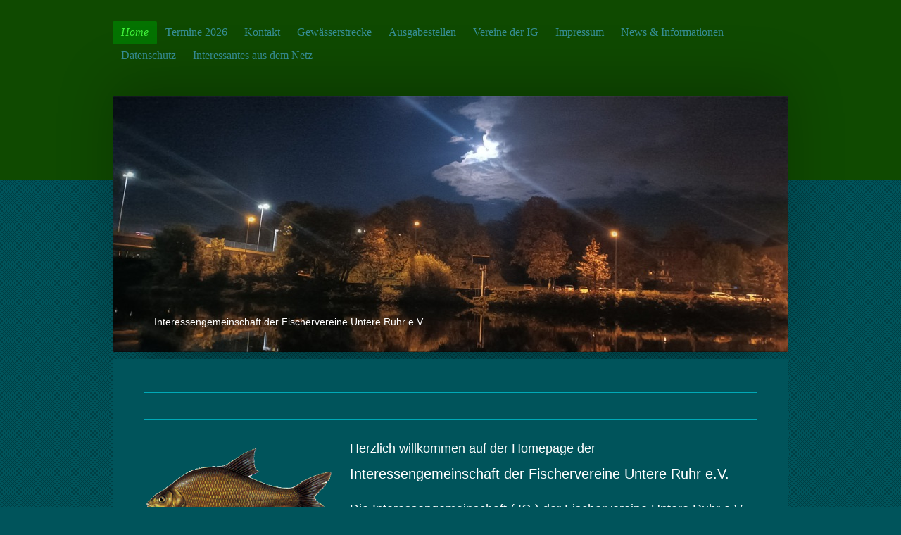

--- FILE ---
content_type: text/html; charset=UTF-8
request_url: https://www.ig-untere-ruhr.de/
body_size: 7526
content:
<!DOCTYPE html>
<html lang="de"  ><head prefix="og: http://ogp.me/ns# fb: http://ogp.me/ns/fb# business: http://ogp.me/ns/business#">
    <meta http-equiv="Content-Type" content="text/html; charset=utf-8"/>
    <meta name="generator" content="IONOS MyWebsite"/>
        
    <link rel="dns-prefetch" href="//cdn.website-start.de/"/>
    <link rel="dns-prefetch" href="//126.mod.mywebsite-editor.com"/>
    <link rel="dns-prefetch" href="https://126.sb.mywebsite-editor.com/"/>
    <link rel="shortcut icon" href="//cdn.website-start.de/favicon.ico"/>
        <title>Interessengemeinschaft der Fischervereine Untere Ruhr e.V., Mülheim an der Ruhr - Home</title>
    <style type="text/css">@media screen and (max-device-width: 1024px) {.diyw a.switchViewWeb {display: inline !important;}}</style>
    <style type="text/css">@media screen and (min-device-width: 1024px) {
            .mediumScreenDisabled { display:block }
            .smallScreenDisabled { display:block }
        }
        @media screen and (max-device-width: 1024px) { .mediumScreenDisabled { display:none } }
        @media screen and (max-device-width: 568px) { .smallScreenDisabled { display:none } }
                @media screen and (min-width: 1024px) {
            .mobilepreview .mediumScreenDisabled { display:block }
            .mobilepreview .smallScreenDisabled { display:block }
        }
        @media screen and (max-width: 1024px) { .mobilepreview .mediumScreenDisabled { display:none } }
        @media screen and (max-width: 568px) { .mobilepreview .smallScreenDisabled { display:none } }</style>
    <meta name="viewport" content="width=device-width, initial-scale=1, maximum-scale=1, minimal-ui"/>

<meta name="format-detection" content="telephone=no"/>
        <meta name="keywords" content="Verein, Mitgliedschaft, Beitrittserklärung, Vereinsgeschichte, Vorstand, Satzung, Sponsoren, company_name}}, city}}"/>
            <meta name="description" content="Alles Wissenswerte von der Historie über Ergebnisse, Veranstaltungen und neueste Trends bis hin zur Mitgliedschaft und Beitrittserklärung. Interessengemeinschaft der Fischervereine Untere Ruhr e.V., Mülheim an der Ruhr"/>
            <meta name="robots" content="index,follow"/>
        <link href="//cdn.website-start.de/templates/2024/style.css?1758547156484" rel="stylesheet" type="text/css"/>
    <link href="https://www.ig-untere-ruhr.de/s/style/theming.css?1731616036" rel="stylesheet" type="text/css"/>
    <link href="//cdn.website-start.de/app/cdn/min/group/web.css?1758547156484" rel="stylesheet" type="text/css"/>
<link href="//cdn.website-start.de/app/cdn/min/moduleserver/css/de_DE/common,counter,shoppingbasket?1758547156484" rel="stylesheet" type="text/css"/>
    <link href="//cdn.website-start.de/app/cdn/min/group/mobilenavigation.css?1758547156484" rel="stylesheet" type="text/css"/>
    <link href="https://126.sb.mywebsite-editor.com/app/logstate2-css.php?site=449483618&amp;t=1770152786" rel="stylesheet" type="text/css"/>

<script type="text/javascript">
    /* <![CDATA[ */
var stagingMode = '';
    /* ]]> */
</script>
<script src="https://126.sb.mywebsite-editor.com/app/logstate-js.php?site=449483618&amp;t=1770152786"></script>

    <link href="//cdn.website-start.de/templates/2024/print.css?1758547156484" rel="stylesheet" media="print" type="text/css"/>
    <script type="text/javascript">
    /* <![CDATA[ */
    var systemurl = 'https://126.sb.mywebsite-editor.com/';
    var webPath = '/';
    var proxyName = '';
    var webServerName = 'www.ig-untere-ruhr.de';
    var sslServerUrl = 'https://www.ig-untere-ruhr.de';
    var nonSslServerUrl = 'http://www.ig-untere-ruhr.de';
    var webserverProtocol = 'http://';
    var nghScriptsUrlPrefix = '//126.mod.mywebsite-editor.com';
    var sessionNamespace = 'DIY_SB';
    var jimdoData = {
        cdnUrl:  '//cdn.website-start.de/',
        messages: {
            lightBox: {
    image : 'Bild',
    of: 'von'
}

        },
        isTrial: 0,
        pageId: 129950    };
    var script_basisID = "449483618";

    diy = window.diy || {};
    diy.web = diy.web || {};

        diy.web.jsBaseUrl = "//cdn.website-start.de/s/build/";

    diy.context = diy.context || {};
    diy.context.type = diy.context.type || 'web';
    /* ]]> */
</script>

<script type="text/javascript" src="//cdn.website-start.de/app/cdn/min/group/web.js?1758547156484" crossorigin="anonymous"></script><script type="text/javascript" src="//cdn.website-start.de/s/build/web.bundle.js?1758547156484" crossorigin="anonymous"></script><script type="text/javascript" src="//cdn.website-start.de/app/cdn/min/group/mobilenavigation.js?1758547156484" crossorigin="anonymous"></script><script src="//cdn.website-start.de/app/cdn/min/moduleserver/js/de_DE/common,counter,shoppingbasket?1758547156484"></script>
<script type="text/javascript" src="https://cdn.website-start.de/proxy/apps/static/resource/dependencies/"></script><script type="text/javascript">
                    if (typeof require !== 'undefined') {
                        require.config({
                            waitSeconds : 10,
                            baseUrl : 'https://cdn.website-start.de/proxy/apps/static/js/'
                        });
                    }
                </script><script type="text/javascript" src="//cdn.website-start.de/app/cdn/min/group/pfcsupport.js?1758547156484" crossorigin="anonymous"></script>    <meta property="og:type" content="business.business"/>
    <meta property="og:url" content="https://www.ig-untere-ruhr.de/"/>
    <meta property="og:title" content="Interessengemeinschaft der Fischervereine Untere Ruhr e.V., Mülheim an der Ruhr - Home"/>
            <meta property="og:description" content="Alles Wissenswerte von der Historie über Ergebnisse, Veranstaltungen und neueste Trends bis hin zur Mitgliedschaft und Beitrittserklärung. Interessengemeinschaft der Fischervereine Untere Ruhr e.V., Mülheim an der Ruhr"/>
                <meta property="og:image" content="https://www.ig-untere-ruhr.de/s/img/emotionheader2479027.jpg"/>
        <meta property="business:contact_data:country_name" content="Deutschland"/>
    <meta property="business:contact_data:street_address" content="Christianstr. 11"/>
    <meta property="business:contact_data:locality" content="Mülheim an der Ruhr"/>
    
    <meta property="business:contact_data:email" content="m.raspel@icloud.com"/>
    <meta property="business:contact_data:postal_code" content="45470"/>
    <meta property="business:contact_data:phone_number" content=" 208477056"/>
    
    
</head>


<body class="body diyBgActive  startpage cc-pagemode-default diyfeNoSidebar diy-market-de_DE" data-pageid="129950" id="page-129950">
    
    <div class="diyw">
        <div class="diyweb">
<div class="diyfeMobileNav">
		
<nav id="diyfeMobileNav" class="diyfeCA diyfeCA2" role="navigation">
    <a title="Navigation aufklappen/zuklappen">Navigation aufklappen/zuklappen</a>
    <ul class="mainNav1"><li class="current hasSubNavigation"><a data-page-id="129950" href="https://www.ig-untere-ruhr.de/" class="current level_1"><span>Home</span></a></li><li class=" hasSubNavigation"><a data-page-id="384160" href="https://www.ig-untere-ruhr.de/termine-2026/" class=" level_1"><span>Termine 2026</span></a></li><li class=" hasSubNavigation"><a data-page-id="129951" href="https://www.ig-untere-ruhr.de/kontakt/" class=" level_1"><span>Kontakt</span></a></li><li class=" hasSubNavigation"><a data-page-id="129952" href="https://www.ig-untere-ruhr.de/gewässerstrecke/" class=" level_1"><span>Gewässerstrecke</span></a></li><li class=" hasSubNavigation"><a data-page-id="134227" href="https://www.ig-untere-ruhr.de/ausgabestellen/" class=" level_1"><span>Ausgabestellen</span></a></li><li class=" hasSubNavigation"><a data-page-id="134493" href="https://www.ig-untere-ruhr.de/vereine-der-ig/" class=" level_1"><span>Vereine der IG</span></a></li><li class=" hasSubNavigation"><a data-page-id="141594" href="https://www.ig-untere-ruhr.de/impressum/" class=" level_1"><span>Impressum</span></a></li><li class=" hasSubNavigation"><a data-page-id="141874" href="https://www.ig-untere-ruhr.de/news-informationen/" class=" level_1"><span>News &amp; Informationen</span></a><span class="diyfeDropDownSubOpener">&nbsp;</span><div class="diyfeDropDownSubList diyfeCA diyfeCA3"><ul class="mainNav2"><li class=" hasSubNavigation"><a data-page-id="141913" href="https://www.ig-untere-ruhr.de/news-informationen/häufige-fragen/" class=" level_2"><span>Häufige Fragen</span></a></li><li class=" hasSubNavigation"><a data-page-id="392776" href="https://www.ig-untere-ruhr.de/news-informationen/erlaubnisscheine-2025/" class=" level_2"><span>Erlaubnisscheine 2025</span></a></li></ul></div></li><li class=" hasSubNavigation"><a data-page-id="377133" href="https://www.ig-untere-ruhr.de/datenschutz/" class=" level_1"><span>Datenschutz</span></a></li><li class=" hasSubNavigation"><a data-page-id="146244" href="https://www.ig-untere-ruhr.de/interessantes-aus-dem-netz/" class=" level_1"><span>Interessantes aus dem Netz</span></a><span class="diyfeDropDownSubOpener">&nbsp;</span><div class="diyfeDropDownSubList diyfeCA diyfeCA3"><ul class="mainNav2"><li class=" hasSubNavigation"><a data-page-id="148347" href="https://www.ig-untere-ruhr.de/interessantes-aus-dem-netz/dokumentationen/" class=" level_2"><span>Dokumentationen</span></a><span class="diyfeDropDownSubOpener">&nbsp;</span><div class="diyfeDropDownSubList diyfeCA diyfeCA3"><ul class="mainNav3"><li class=" hasSubNavigation"><a data-page-id="404777" href="https://www.ig-untere-ruhr.de/interessantes-aus-dem-netz/dokumentationen/lehrgänge-2026/" class=" level_3"><span>Lehrgänge 2026</span></a></li></ul></div></li></ul></div></li></ul></nav>
	</div>
  <div class="diywebContainer">
    <div class="diywebHeader diyfeCA diyfeCA2">
      <div class="diywebNav diywebNavMain diywebNav123">
        <div class="diywebLiveArea">
          <div class="webnavigation"><ul id="mainNav1" class="mainNav1"><li class="navTopItemGroup_1"><a data-page-id="129950" href="https://www.ig-untere-ruhr.de/" class="current level_1"><span>Home</span></a></li><li class="navTopItemGroup_2"><a data-page-id="384160" href="https://www.ig-untere-ruhr.de/termine-2026/" class="level_1"><span>Termine 2026</span></a></li><li class="navTopItemGroup_3"><a data-page-id="129951" href="https://www.ig-untere-ruhr.de/kontakt/" class="level_1"><span>Kontakt</span></a></li><li class="navTopItemGroup_4"><a data-page-id="129952" href="https://www.ig-untere-ruhr.de/gewässerstrecke/" class="level_1"><span>Gewässerstrecke</span></a></li><li class="navTopItemGroup_5"><a data-page-id="134227" href="https://www.ig-untere-ruhr.de/ausgabestellen/" class="level_1"><span>Ausgabestellen</span></a></li><li class="navTopItemGroup_6"><a data-page-id="134493" href="https://www.ig-untere-ruhr.de/vereine-der-ig/" class="level_1"><span>Vereine der IG</span></a></li><li class="navTopItemGroup_7"><a data-page-id="141594" href="https://www.ig-untere-ruhr.de/impressum/" class="level_1"><span>Impressum</span></a></li><li class="navTopItemGroup_8"><a data-page-id="141874" href="https://www.ig-untere-ruhr.de/news-informationen/" class="level_1"><span>News &amp; Informationen</span></a></li><li class="navTopItemGroup_9"><a data-page-id="377133" href="https://www.ig-untere-ruhr.de/datenschutz/" class="level_1"><span>Datenschutz</span></a></li><li class="navTopItemGroup_10"><a data-page-id="146244" href="https://www.ig-untere-ruhr.de/interessantes-aus-dem-netz/" class="level_1"><span>Interessantes aus dem Netz</span></a></li></ul></div>
        </div>
      </div>
    </div>
    <div class="diywebEmotionHeader">
      <div class="diywebLiveArea">
        
<style type="text/css" media="all">
.diyw div#emotion-header {
        max-width: 960px;
        max-height: 364px;
                background: #cccccc;
    }

.diyw div#emotion-header-title-bg {
    left: 0%;
    top: 20%;
    width: 100%;
    height: 13%;

    background-color: #FFFFFF;
    opacity: 0.00;
    filter: alpha(opacity = 0);
    }
.diyw img#emotion-header-logo {
    left: 1.00%;
    top: 0.00%;
    background: transparent;
                border: 1px solid #CCCCCC;
        padding: 1px;
                display: none;
    }

.diyw div#emotion-header strong#emotion-header-title {
    left: 20%;
    top: 20%;
    color: #ffffff;
        font: normal normal 14px/120% 'Trebuchet MS', Helvetica, sans-serif;
}

.diyw div#emotion-no-bg-container{
    max-height: 364px;
}

.diyw div#emotion-no-bg-container .emotion-no-bg-height {
    margin-top: 37.92%;
}
</style>
<div id="emotion-header" data-action="loadView" data-params="active" data-imagescount="1">
            <img src="https://www.ig-untere-ruhr.de/s/img/emotionheader2479027.jpg?1760293080.960px.364px" id="emotion-header-img" alt=""/>
            
        <div id="ehSlideshowPlaceholder">
            <div id="ehSlideShow">
                <div class="slide-container">
                                        <div style="background-color: #cccccc">
                            <img src="https://www.ig-untere-ruhr.de/s/img/emotionheader2479027.jpg?1760293080.960px.364px" alt=""/>
                        </div>
                                    </div>
            </div>
        </div>


        <script type="text/javascript">
        //<![CDATA[
                diy.module.emotionHeader.slideShow.init({ slides: [{"url":"https:\/\/www.ig-untere-ruhr.de\/s\/img\/emotionheader2479027.jpg?1760293080.960px.364px","image_alt":"","bgColor":"#cccccc"}] });
        //]]>
        </script>

    
            
        
            
                  	<div id="emotion-header-title-bg"></div>
    
            <strong id="emotion-header-title" style="text-align: left">Interessengemeinschaft der Fischervereine Untere Ruhr e.V.</strong>
                    <div class="notranslate">
                <svg xmlns="http://www.w3.org/2000/svg" version="1.1" id="emotion-header-title-svg" viewBox="0 0 960 364" preserveAspectRatio="xMinYMin meet"><text style="font-family:'Trebuchet MS', Helvetica, sans-serif;font-size:14px;font-style:normal;font-weight:normal;fill:#ffffff;line-height:1.2em;"><tspan x="0" style="text-anchor: start" dy="0.95em">Interessengemeinschaft der Fischervereine Untere Ruhr e.V.</tspan></text></svg>
            </div>
            
    
    <script type="text/javascript">
    //<![CDATA[
    (function ($) {
        function enableSvgTitle() {
                        var titleSvg = $('svg#emotion-header-title-svg'),
                titleHtml = $('#emotion-header-title'),
                emoWidthAbs = 960,
                emoHeightAbs = 364,
                offsetParent,
                titlePosition,
                svgBoxWidth,
                svgBoxHeight;

                        if (titleSvg.length && titleHtml.length) {
                offsetParent = titleHtml.offsetParent();
                titlePosition = titleHtml.position();
                svgBoxWidth = titleHtml.width();
                svgBoxHeight = titleHtml.height();

                                titleSvg.get(0).setAttribute('viewBox', '0 0 ' + svgBoxWidth + ' ' + svgBoxHeight);
                titleSvg.css({
                   left: Math.roundTo(100 * titlePosition.left / offsetParent.width(), 3) + '%',
                   top: Math.roundTo(100 * titlePosition.top / offsetParent.height(), 3) + '%',
                   width: Math.roundTo(100 * svgBoxWidth / emoWidthAbs, 3) + '%',
                   height: Math.roundTo(100 * svgBoxHeight / emoHeightAbs, 3) + '%'
                });

                titleHtml.css('visibility','hidden');
                titleSvg.css('visibility','visible');
            }
        }

        
            var posFunc = function($, overrideSize) {
                var elems = [], containerWidth, containerHeight;
                                    elems.push({
                        selector: '#emotion-header-title',
                        overrideSize: true,
                        horPos: 10.27,
                        vertPos: 90.03                    });
                    lastTitleWidth = $('#emotion-header-title').width();
                                                elems.push({
                    selector: '#emotion-header-title-bg',
                    horPos: 0,
                    vertPos: 99.61                });
                                
                containerWidth = parseInt('960');
                containerHeight = parseInt('364');

                for (var i = 0; i < elems.length; ++i) {
                    var el = elems[i],
                        $el = $(el.selector),
                        pos = {
                            left: el.horPos,
                            top: el.vertPos
                        };
                    if (!$el.length) continue;
                    var anchorPos = $el.anchorPosition();
                    anchorPos.$container = $('#emotion-header');

                    if (overrideSize === true || el.overrideSize === true) {
                        anchorPos.setContainerSize(containerWidth, containerHeight);
                    } else {
                        anchorPos.setContainerSize(null, null);
                    }

                    var pxPos = anchorPos.fromAnchorPosition(pos),
                        pcPos = anchorPos.toPercentPosition(pxPos);

                    var elPos = {};
                    if (!isNaN(parseFloat(pcPos.top)) && isFinite(pcPos.top)) {
                        elPos.top = pcPos.top + '%';
                    }
                    if (!isNaN(parseFloat(pcPos.left)) && isFinite(pcPos.left)) {
                        elPos.left = pcPos.left + '%';
                    }
                    $el.css(elPos);
                }

                // switch to svg title
                enableSvgTitle();
            };

                        var $emotionImg = jQuery('#emotion-header-img');
            if ($emotionImg.length > 0) {
                // first position the element based on stored size
                posFunc(jQuery, true);

                // trigger reposition using the real size when the element is loaded
                var ehLoadEvTriggered = false;
                $emotionImg.one('load', function(){
                    posFunc(jQuery);
                    ehLoadEvTriggered = true;
                                        diy.module.emotionHeader.slideShow.start();
                                    }).each(function() {
                                        if(this.complete || typeof this.complete === 'undefined') {
                        jQuery(this).load();
                    }
                });

                                noLoadTriggeredTimeoutId = setTimeout(function() {
                    if (!ehLoadEvTriggered) {
                        posFunc(jQuery);
                    }
                    window.clearTimeout(noLoadTriggeredTimeoutId)
                }, 5000);//after 5 seconds
            } else {
                jQuery(function(){
                    posFunc(jQuery);
                });
            }

                        if (jQuery.isBrowser && jQuery.isBrowser.ie8) {
                var longTitleRepositionCalls = 0;
                longTitleRepositionInterval = setInterval(function() {
                    if (lastTitleWidth > 0 && lastTitleWidth != jQuery('#emotion-header-title').width()) {
                        posFunc(jQuery);
                    }
                    longTitleRepositionCalls++;
                    // try this for 5 seconds
                    if (longTitleRepositionCalls === 5) {
                        window.clearInterval(longTitleRepositionInterval);
                    }
                }, 1000);//each 1 second
            }

            }(jQuery));
    //]]>
    </script>

    </div>

      </div>
    </div>
    <div class="diywebContent">
      <div class="diywebLiveArea diyfeCA diyfeCA1">
        <div class="diywebMain">
          <div class="diywebGutter">
            
        <div id="content_area">
        	<div id="content_start"></div>
        	
        
        <div id="matrix_322332" class="sortable-matrix" data-matrixId="322332"><div class="n module-type-hr diyfeLiveArea "> <div style="padding: 0px 0px">
    <div class="hr"></div>
</div>
 </div><div class="n module-type-hr diyfeLiveArea "> <div style="padding: 0px 0px">
    <div class="hr"></div>
</div>
 </div><div class="n module-type-textWithImage diyfeLiveArea "> 
<div class="clearover " id="textWithImage-2884871">
<div class="align-container imgleft" style="max-width: 100%; width: 272px;">
    <a class="imagewrapper" href="https://www.ig-untere-ruhr.de/s/cc_images/teaserbox_1975868.png?t=1633254713" rel="lightbox[2884871]">
        <img src="https://www.ig-untere-ruhr.de/s/cc_images/cache_1975868.png?t=1633254713" id="image_2884871" alt="" style="width:100%"/>
    </a>


</div> 
<div class="textwrapper">
<p style="color:rgb(0, 0, 0);font-family:Arial;font-size:12px;-webkit-text-stroke-width:initial;line-height:normal;"><span style="font-size:18px;"><span style="color:#ffffff;"><span style="-webkit-font-kerning:none;">Herzlich willkommen auf der Homepage der</span></span></span></p>
<p style="color:rgb(0, 0, 0);font-family:Arial;font-size:12px;-webkit-text-stroke-width:initial;line-height:normal;"> </p>
<p style="color:rgb(0, 0, 0);font-family:Arial;font-size:12px;-webkit-text-stroke-width:initial;line-height:normal;"><span style="font-size:20px;"><span style="color:#ffffff;"><span style="-webkit-font-kerning:none;">Interessengemeinschaft der </span><span style="-webkit-text-stroke-width:initial;">Fischervereine Untere Ruhr e.V.</span></span></span></p>
<p style="font-family:Helvetica;font-size:12px;-webkit-text-stroke-width:initial;line-height:normal;"> </p>
<p style="font-family:Helvetica;font-size:12px;-webkit-text-stroke-width:initial;line-height:normal;"> </p>
<p style="color:rgb(0, 0, 0);font-family:Arial;font-size:12px;-webkit-text-stroke-width:initial;line-height:normal;min-height:14px;"><span style="-webkit-text-stroke-width:initial;"><span style="font-size:18px;"><span style="color:#ffffff;">Die Interessengemeinschaft ( IG ) der Fischervereine Untere Ruhr e.V.  </span></span></span><span style="color: rgb(255, 255, 255); font-size: 18px; -webkit-text-stroke-width: initial;">ist ein Zusammenschluss von 21 eingetragenen Angelvereinen mit einem Mitgliedervolumen von zur Zeit ca. 3500
Einzelanglern aus                               Mülheim / Ruhr und Umgebung.</span></p>
<p style="color:rgb(0, 0, 0);font-family:Arial;font-size:12px;-webkit-text-stroke-width:initial;line-height:normal;"> </p>
<p style="color:rgb(0, 0, 0);font-family:Arial;font-size:12px;-webkit-text-stroke-width:initial;line-height:normal;"><span style="font-size:18px;"><span style="color:#ffffff;"><span style="-webkit-font-kerning:none;">Die Interessengemeinschaft ist als gemeinnütziger Verein beim Registergericht in Duisburg eingetragen.</span></span></span></p>
<p style="color:rgb(0, 0, 0);font-family:Arial;font-size:12px;-webkit-text-stroke-width:initial;line-height:normal;"><span style="font-size:18px;"><span style="color:#ffffff;"><span style="-webkit-font-kerning:none;">Sinn der Gemeinschaft ist die Förderung der Angelfischerei, das Erreichen gemeinsamer Ziele, der Erhalt, der in der Ruhr heimischen Fischarten, sowie der respektvolle
Umgang mit der Natur und der waidgerechte Umgang mit der Kreatur Fisch an und in der unteren Ruhr.</span></span></span></p>
<p style="color:rgb(0, 0, 0);font-family:Arial;font-size:12px;-webkit-text-stroke-width:initial;line-height:normal;"> </p>
<p style="color:rgb(0, 0, 0);font-family:Arial;font-size:12px;-webkit-text-stroke-width:initial;line-height:normal;"> </p>
</div>
</div> 
<script type="text/javascript">
    //<![CDATA[
    jQuery(document).ready(function($){
        var $target = $('#textWithImage-2884871');

        if ($.fn.swipebox && Modernizr.touch) {
            $target
                .find('a[rel*="lightbox"]')
                .addClass('swipebox')
                .swipebox();
        } else {
            $target.tinyLightbox({
                item: 'a[rel*="lightbox"]',
                cycle: false,
                hideNavigation: true
            });
        }
    });
    //]]>
</script>
 </div><div class="n module-type-text diyfeLiveArea "> <p><span style="color:#B2E5FC;"><strong><u><span style="font-size:22px;">Bestellung Jahresscheine</span></u></strong></span></p>
<p><span style="font-size:18px;">unter vollgendem Link könnt Ihr einen Jahresschein von unserer Gewässerstrecke  Kettwig-Stau (km 21.540) bis Berliner Brücke (km 4.330) bestellen.</span></p>
<p><span style="font-size:18px;">Bitte ein Foto / Kopie des gültigen Fischereischeins (bei Verlängerung Vorder- und Rückseite) mitschicken.</span></p>
<p><a href="mailto:bestellung1@ig-untere-ruhr.de" target="_self"><span style="color:#FBC02E;">bestellung1@ig-untere-ruhr.de</span></a>  </p> </div><div class="n module-type-hr diyfeLiveArea "> <div style="padding: 0px 0px">
    <div class="hr"></div>
</div>
 </div><div class="n module-type-textWithImage diyfeLiveArea "> 
<div class="clearover " id="textWithImage-10312788">
<div class="align-container imgleft" style="max-width: 100%; width: 84px;">
    <a class="imagewrapper" href="https://www.hejfish.com/d/12325-untere-ruhr" target="_blank">
        <img src="https://www.ig-untere-ruhr.de/s/cc_images/cache_10759121.png?t=1525967864" id="image_10312788" alt="" style="width:100%"/>
    </a>


</div> 
<div class="textwrapper">
<p>Um allen interessien Anglern an der Ruhr die nicht im Besitz eines Jahresscheins sind das Angeln zu ermöglichen haben wir eine Kooperation mit Hejfish geschlossen. Seit dem 24.05.2018 können
 nun auch außerhalb der Geschäftszeiten Angellizenzen über das Internet erworben werden.</p>
</div>
</div> 
<script type="text/javascript">
    //<![CDATA[
    jQuery(document).ready(function($){
        var $target = $('#textWithImage-10312788');

        if ($.fn.swipebox && Modernizr.touch) {
            $target
                .find('a[rel*="lightbox"]')
                .addClass('swipebox')
                .swipebox();
        } else {
            $target.tinyLightbox({
                item: 'a[rel*="lightbox"]',
                cycle: false,
                hideNavigation: true
            });
        }
    });
    //]]>
</script>
 </div><div class="n module-type-hr diyfeLiveArea "> <div style="padding: 0px 0px">
    <div class="hr"></div>
</div>
 </div><div class="n module-type-downloadDocument diyfeLiveArea ">         <div class="clearover">
            <div class="leftDownload">
                <a href="https://www.ig-untere-ruhr.de/app/download/12799924/Gew%C3%A4sserordnung+der+Interessengemeinschaft+der+Fischervereine+Untere+Ruhr+eV+2023.02.10.pdf" target="_blank">                        <img src="//cdn.website-start.de/s/img/cc/icons/pdf.png" width="51" height="51" alt="Download"/>
                        </a>            </div>
            <div class="rightDownload">
            <strong>Gewässerordnung der IG 10.02.2023</strong><br/><a href="https://www.ig-untere-ruhr.de/app/download/12799924/Gew%C3%A4sserordnung+der+Interessengemeinschaft+der+Fischervereine+Untere+Ruhr+eV+2023.02.10.pdf" target="_blank">Gewässerordnung der Interessengemeinscha[...]</a> <br/>PDF-Dokument [116.7 KB]             </div>
        </div>
         </div><div class="n module-type-hr diyfeLiveArea "> <div style="padding: 0px 0px">
    <div class="hr"></div>
</div>
 </div><div class="n module-type-text diyfeLiveArea "> <p>Unsere Mitgliedervereine bieten für Groß und Klein, Jung und Alt ein breitgefächertes Angebot rund um das Thema Angelfischerei !</p> </div><div class="n module-type-remoteModule-counter diyfeLiveArea ">             <div id="modul_2907944_content"><div id="NGH2907944_" class="counter apsinth-clear">
		<div class="ngh-counter ngh-counter-skin-00new_counter06a" style="height:26px"><div class="char" style="width:11px;height:26px"></div><div class="char" style="background-position:-11px 0px;width:13px;height:26px"></div><div class="char" style="background-position:-76px 0px;width:13px;height:26px"></div><div class="char" style="background-position:-11px 0px;width:13px;height:26px"></div><div class="char" style="background-position:-115px 0px;width:13px;height:26px"></div><div class="char" style="background-position:-128px 0px;width:13px;height:26px"></div><div class="char" style="background-position:-220px 0px;width:12px;height:26px"></div></div>		<div class="apsinth-clear"></div>
</div>
</div><script>/* <![CDATA[ */var __NGHModuleInstanceData2907944 = __NGHModuleInstanceData2907944 || {};__NGHModuleInstanceData2907944.server = 'http://126.mod.mywebsite-editor.com';__NGHModuleInstanceData2907944.data_web = {"content":116190};var m = mm[2907944] = new Counter(2907944,2798,'counter');if (m.initView_main != null) m.initView_main();/* ]]> */</script>
         </div></div>
        
        
        </div>
          </div>
        </div>
        <div class="diywebSecondary diyfeCA diyfeCA3">
          <div class="diywebNav diywebNav23">
            <div class="diywebGutter">
              <div class="webnavigation"></div>
            </div>
          </div>
          <div class="diywebSidebar">
            <div class="diywebGutter">
              
            </div>
          </div><!-- .diywebSidebar -->
        </div><!-- .diywebSecondary -->
      </div>
    </div><!-- .diywebContent -->
    <div class="diywebFooter diyfeCA diyfeCA2">
      <div class="diywebLiveArea">
        <div class="diywebGutter">
          <div id="contentfooter">
    <div class="leftrow">
                        <a rel="nofollow" href="javascript:window.print();">
                    <img class="inline" height="14" width="18" src="//cdn.website-start.de/s/img/cc/printer.gif" alt=""/>
                    Druckversion                </a> <span class="footer-separator">|</span>
                <a href="https://www.ig-untere-ruhr.de/sitemap/">Sitemap</a>
                        <br/> © Interessengemeinschaft der Fischervereine Untere Ruhr e.V. Bildmaterial Homepageaufbau © Luke Wolanewitz &amp; Andreas Fröhlke
            </div>
    <script type="text/javascript">
        window.diy.ux.Captcha.locales = {
            generateNewCode: 'Neuen Code generieren',
            enterCode: 'Bitte geben Sie den Code ein'
        };
        window.diy.ux.Cap2.locales = {
            generateNewCode: 'Neuen Code generieren',
            enterCode: 'Bitte geben Sie den Code ein'
        };
    </script>
    <div class="rightrow">
                    <span class="loggedout">
                <a rel="nofollow" id="login" href="https://login.1and1-editor.com/449483618/www.ig-untere-ruhr.de/de?pageId=129950">
                    Login                </a>
            </span>
                <p><a class="diyw switchViewWeb" href="javascript:switchView('desktop');">Webansicht</a><a class="diyw switchViewMobile" href="javascript:switchView('mobile');">Mobile-Ansicht</a></p>
                <span class="loggedin">
            <a rel="nofollow" id="logout" href="https://126.sb.mywebsite-editor.com/app/cms/logout.php">Logout</a> <span class="footer-separator">|</span>
            <a rel="nofollow" id="edit" href="https://126.sb.mywebsite-editor.com/app/449483618/129950/">Seite bearbeiten</a>
        </span>
    </div>
</div>
            <div id="loginbox" class="hidden">
                <script type="text/javascript">
                    /* <![CDATA[ */
                    function forgotpw_popup() {
                        var url = 'https://passwort.1und1.de/xml/request/RequestStart';
                        fenster = window.open(url, "fenster1", "width=600,height=400,status=yes,scrollbars=yes,resizable=yes");
                        // IE8 doesn't return the window reference instantly or at all.
                        // It may appear the call failed and fenster is null
                        if (fenster && fenster.focus) {
                            fenster.focus();
                        }
                    }
                    /* ]]> */
                </script>
                                <img class="logo" src="//cdn.website-start.de/s/img/logo.gif" alt="IONOS" title="IONOS"/>

                <div id="loginboxOuter"></div>
            </div>
        

        </div>
      </div>
    </div><!-- .diywebFooter -->
  </div><!-- .diywebContainer -->
</div><!-- .diyweb -->    </div>

    
    </body>


<!-- rendered at Fri, 28 Nov 2025 02:31:34 +0100 -->
</html>
